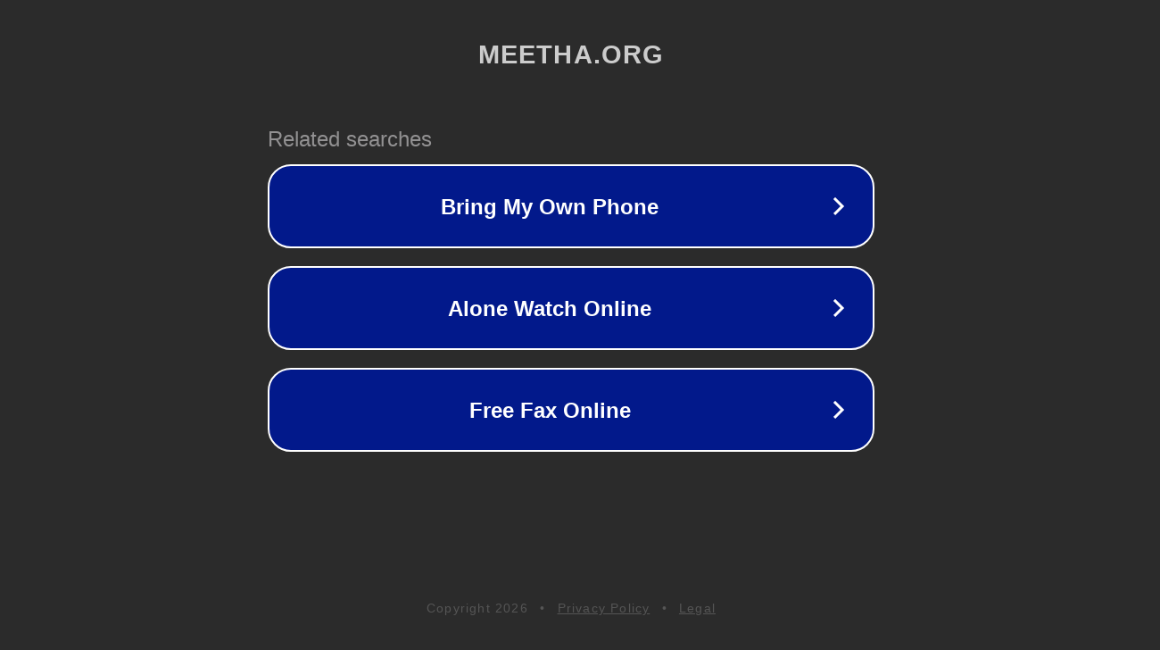

--- FILE ---
content_type: text/html; charset=utf-8
request_url: https://www.meetha.org/forum/general-discussions/know-everything-about-how-to-delete-cash-app-transaction-history
body_size: 1162
content:
<!doctype html>
<html data-adblockkey="MFwwDQYJKoZIhvcNAQEBBQADSwAwSAJBANDrp2lz7AOmADaN8tA50LsWcjLFyQFcb/P2Txc58oYOeILb3vBw7J6f4pamkAQVSQuqYsKx3YzdUHCvbVZvFUsCAwEAAQ==_HhzXOUjyRquGBd3UKtY1BR3r6fpBwUUvGXKytSuRqwSi35mJLXaDlja1b7w7Kr/9+CqZp6fl2BZseNhXyK6ShA==" lang="en" style="background: #2B2B2B;">
<head>
    <meta charset="utf-8">
    <meta name="viewport" content="width=device-width, initial-scale=1">
    <link rel="icon" href="[data-uri]">
    <link rel="preconnect" href="https://www.google.com" crossorigin>
</head>
<body>
<div id="target" style="opacity: 0"></div>
<script>window.park = "[base64]";</script>
<script src="/bhLoclmAa.js"></script>
</body>
</html>
